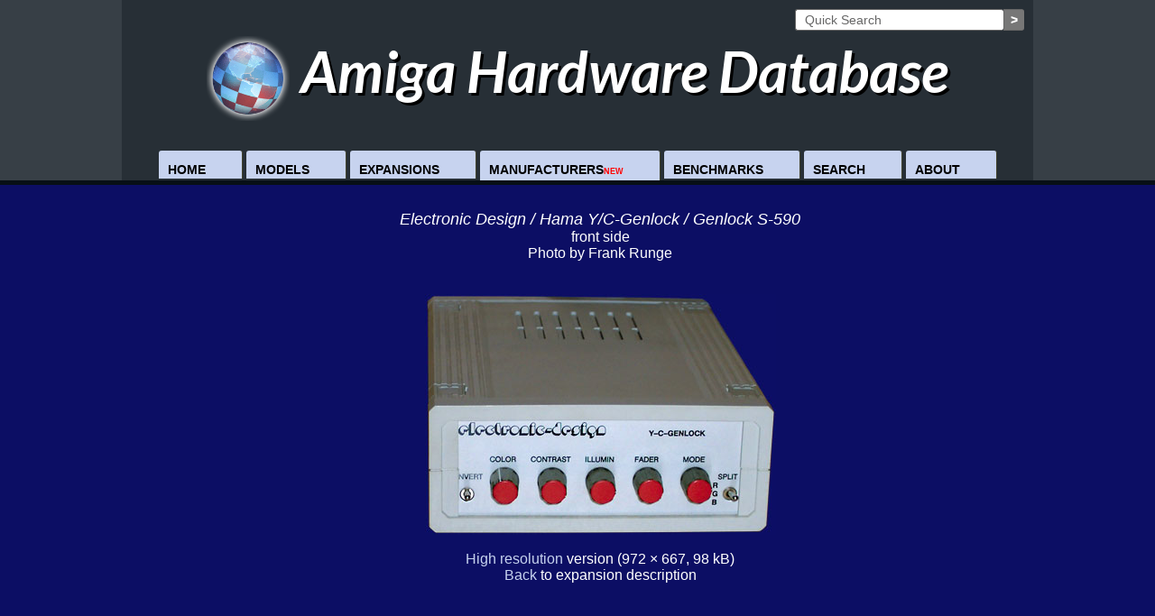

--- FILE ---
content_type: text/html; charset=ISO-8859-1
request_url: https://amiga.resource.cx/photos/ycgenlock
body_size: 3470
content:
<html>
<head>
<title>Amiga Hardware Database - Photo Gallery of Electronic Design / Hama Y/C-Genlock / Genlock S-590</title>
<meta name='keywords' content='amiga,hardware,Electronic Design / Hama Y/C-Genlock / Genlock S-590'>
<meta name='description' content='Amiga Hardware Database - Electronic Design / Hama Y/C-Genlock / Genlock S-590 photos'>
<link rel="stylesheet" type="text/css" href="/css/main2.css" />
<link href='https://fonts.googleapis.com/css?family=Lato:700italic,700' rel='stylesheet' type='text/css'>
<script type="text/javascript" src="/js/searchbox_en.js"></script>
<script type="text/javascript" language="javascript">if (top != self) top.location.href = location.href;</script>
<script src="https://www.google-analytics.com/urchin.js" type="text/javascript"></script>
<script type="text/javascript">
_uacct = "UA-137763-1";
urchinTracker();
</script>
<script type="text/javascript">
var gaJsHost = (("https:" == document.location.protocol) ? "https://ssl." : "http://www.");
document.write(unescape("%3Cscript src='" + gaJsHost + "google-analytics.com/ga.js' type='text/javascript'%3E%3C/script%3E"));
</script>
<script type="text/javascript">
try {
var pageTracker = _gat._getTracker("UA-3971897-1");
pageTracker._trackPageview();
} catch(err) {}</script>
  <style type="text/css">
 .menu img {opacity: .8; filter: alpha(opacity = 80);}
.menu:hover img {opacity: 1.0; filter: alpha(opacity = 100);}
</style>
</head>

<body>

<div id="page" style="background: transparent repeat 0 center;">
<div id="header">
<div id="header2">

<div id="logo">
<a href="../index.html" style="text-decoration: none;color:white;" title="Home">
<img src="../images2/logo.png"/> Amiga Hardware Database
</a>
</div>

<ul id="nav">
    <li class="navitem" id="nav-home"><a href="../index.html#topics">Home</a></li>
    <li class="navitem" id="nav-models"><a href="../models.html">Models</a></li>
    <li class="navitem" id="nav-exp"><a href="../expansion.html">Expansions</a></li>
    <li class="navitem" id="nav-comp"><a href="../manuf/manufacturer.html">Manufacturers<p>new</p></a></li>
    <li class="navitem" id="nav-bench"><a href="../performance.html">Benchmarks</a></li>
    <li class="navitem" id="nav-search"><a href="../exp/search.pl">Search</a></li>
    <li class="navitem" id="nav-about"><a href="../about.pl">About</a></li>
	
</ul>
	<div id="tfheader">
		<form id="tfnewsearch" method="get" action="../exp/search.pl">
		        <input type="text" id="searchbox" class="tftextinput2" name="product" size="25" maxlength="120" value="Quick Search" title="Enter name of expansion"><input type="submit" value=">" class="tfbutton2">
				<div id="suggestDiv"></div>					
		</form>
		<div class="tfclear"></div>
	
	</div>
</div>

</div>

<div id="content-area" style="width:100%;">
	<center>
<table width=592>
        <tr><td>

<center>
<font size=+1><i>Electronic Design / Hama Y/C-Genlock / Genlock S-590</i></font><br> front side<br>Photo by Frank Runge
<br><br>
<br><img src="/photos/photos/ycgenlock.jpg" width="389" height="267" title="Electronic Design / Hama Y/C-Genlock / Genlock S-590 - front side" alt="Electronic Design / Hama Y/C-Genlock / Genlock S-590 - front side"><br>
<br><a href="/photos/photo2.pl?id=ycgenlock&pg=1&res=hi&lang=en">High resolution</a> version (972 &times; 667, 98 kB)

<br><a href='../exp/ycgenlock'>Back</a> to expansion description
</center></table></div><div id="footer"><div id="footer2"></div></div></BODY></HTML>